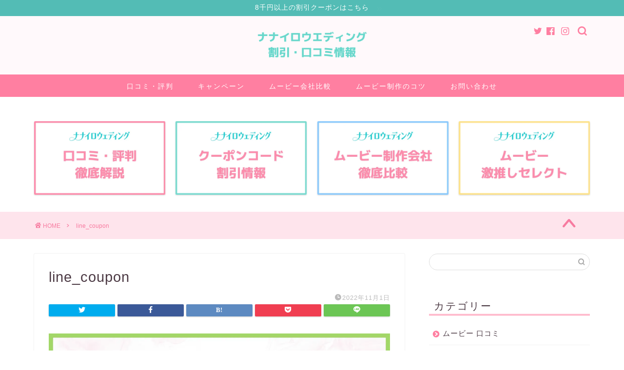

--- FILE ---
content_type: text/html; charset=utf-8
request_url: https://www.google.com/recaptcha/api2/aframe
body_size: 265
content:
<!DOCTYPE HTML><html><head><meta http-equiv="content-type" content="text/html; charset=UTF-8"></head><body><script nonce="3N5HQIki7ArsgbAeTlWoZg">/** Anti-fraud and anti-abuse applications only. See google.com/recaptcha */ try{var clients={'sodar':'https://pagead2.googlesyndication.com/pagead/sodar?'};window.addEventListener("message",function(a){try{if(a.source===window.parent){var b=JSON.parse(a.data);var c=clients[b['id']];if(c){var d=document.createElement('img');d.src=c+b['params']+'&rc='+(localStorage.getItem("rc::a")?sessionStorage.getItem("rc::b"):"");window.document.body.appendChild(d);sessionStorage.setItem("rc::e",parseInt(sessionStorage.getItem("rc::e")||0)+1);localStorage.setItem("rc::h",'1768787210914');}}}catch(b){}});window.parent.postMessage("_grecaptcha_ready", "*");}catch(b){}</script></body></html>